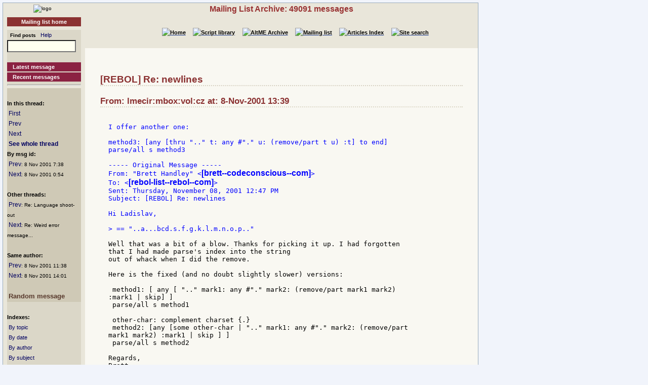

--- FILE ---
content_type: text/html
request_url: http://www.rebol.org/ml-display-message.r?m=rmlKJWJ
body_size: 2582
content:
<!DOCTYPE HTML PUBLIC "-//W3C//DTD HTML 4.01//EN" "http://www.w3.org/TR/html4/strict.dtd"><html lang="en"><head><meta http-equiv="Content-Type" content="text/html;charset=utf-8"><meta name="Author" content="Sunanda"><title>Mailing List Archive: Re: newlines</title><meta name="rixbot" content="noindex,nofollow"><link rel="stylesheet" type="text/css" href="http://www.rebol.org/cgi-support/library.css">  <link rel="stylesheet" type="text/css" href="http://www.rebol.org/cgi-support/mailing-list.css">  </head><body><div class="frame"><table cellpadding="0" cellspacing="0" style="width:100%"><tr valign="top"><td style="width:15%" class="main-menu"><div class="logo menu-p1 ca"><a href="#content-start" accesskey="S" title="Skip to content"></a><a accesskey="1" href="http://www.rebol.org/index.r" title="Home"><img src="http://www.rebol.org/graphics/rebol-logo.png" width="140" alt="logo"></a></div><div class="section-nav"><a class="fsl fel hl-link" href="http://www.rebol.org/ml-index.r">Mailing list home</a></div><div class="menu-p2">  <form class="menu-form" style="background: transparent" action="http://www.rebol.org/ml-search.r" method="post"><div class="menu-form"><span style="font-size: 85%; font-weight:bold">&nbsp;&nbsp;Find posts</span>&nbsp;&nbsp; <a class="fsl" href="http://www.rebol.org/boiler.r?display=ml-search-help">Help</a><br><input type="text" alt="Find" name="q" size="20"><input type="hidden" alt="Form" name="form" value="yes"></div></form><br><a class="hl2-link" href="http://www.rebol.org/ml-display-message.r?m=rmlBPRF">Latest message</a><a class="hl2-link" href="http://www.rebol.org/ml-month-index.r">Recent messages</a><hr></div><div class="menu-p3"><br><strong>In this thread:</strong><br>&nbsp;<a href="http://www.rebol.org/ml-display-message.r?m=rmlKKWJ" style="font-size:100%">First</a><br>&nbsp;<a href="http://www.rebol.org/ml-display-message.r?m=rmlGJWJ" style="font-size:100%">Prev</a><br>&nbsp;<a href="http://www.rebol.org/ml-display-message.r?m=rmlJJWJ" style="font-size:100%">Next</a><br>&nbsp;<a href="http://www.rebol.org/ml-display-thread.r?m=rmlKJWJ" style="font-size:100%;font-weight:bold">See whole thread</a><br><strong>By msg id:</strong><br>&nbsp;<a href="http://www.rebol.org/ml-display-message.r?m=rmlSJWJ" style="font-size:100%">Prev</a><span style="font-size:80%">: 8&nbsp;Nov&nbsp;2001&nbsp;7:38</span><br>&nbsp;<a href="http://www.rebol.org/ml-display-message.r?m=rmlJJWJ" style="font-size:100%">Next</a><span style="font-size:80%">: 8&nbsp;Nov&nbsp;2001&nbsp;0:54</span><br><br><strong>Other threads:</strong><br>&nbsp;<a href="http://www.rebol.org/ml-display-message.r?m=rmlMKWJ" style="font-size:100%">Prev</a><span style="font-size:80%">: Re: Language shoot-out</span><br>&nbsp;<a href="http://www.rebol.org/ml-display-message.r?m=rmlCKWJ" style="font-size:100%">Next</a><span style="font-size:80%">: Re: Weird error message...</span><br><br><strong>Same author:</strong><br>&nbsp;<a href="http://www.rebol.org/ml-display-message.r?m=rmlDJWJ" style="font-size:100%">Prev</a><span style="font-size:80%">: 8&nbsp;Nov&nbsp;2001&nbsp;11:38</span><br>&nbsp;<a href="http://www.rebol.org/ml-display-message.r?m=rmlQJWJ" style="font-size:100%">Next</a><span style="font-size:80%">: 8&nbsp;Nov&nbsp;2001&nbsp;14:01</span><br><br>&nbsp;<a href="http://www.rebol.org/ml-display-message.r?m=rmlKMFS" style="font-size:100%;font-weight:bold; color:#56372A;font-size:108%">Random&nbsp;message</a></div><div class="menu-p2"><br><span style="font-weight:bold">Indexes:</span><br>&nbsp;<a class="fsl" href="http://www.rebol.org/ml-topic-index.r">By topic</a><br>&nbsp;<a class="fsl" href="http://www.rebol.org/ml-date-index.r">By date</a><br>&nbsp;<a class="fsl" href="http://www.rebol.org/ml-author-index.r?i=a">By author</a><br>&nbsp;<a class="fsl" href="http://www.rebol.org/ml-subject-index.r?l=a">By subject</a><hr><a class="hl2-link" href="http://www.rebol.org/ml-index.r">Join the Mailing List....</a></div><div class="menu-p1 ca" style="margin-top: 2em"><hr><a class="hl-link" href="http://www.rebol.org/boiler.r?display=accessibility.html"> Accessibility</a><a class="hl-link" href="http://www.rebol.org/boiler.r?display=about.html" accesskey="5">About / FAQ</a><br><a href="http://www.rebol.org/lm-index.r" class="hl-link">Member's&nbsp;lounge</a><a class="fsl hl-link" href="http://www.rebol.org/feedback-form.r" accesskey="9">Contact/Feedback</a><a class="fsl hl-link" href="http://www.rebol.org/list-links.r">Other REBOL links</a></div><form action="http://www.rebol.org/logon.r" method="POST" enctype="application/x-www-form-urlencoded"><div class="main-menu" style="text-align:right; font-size: 90%;"><span style="font-weight:bold">Membership:</span><br>member name<br><input type="text" alt="member name" name="user-name" value="" size="12"><br>password<br><input type="password" alt="password" name="password" value="" size="12"><br>Remember? <input type="checkbox" alt="rememember" name="remember" class="main-menu" value="ticked"><br><input type="submit" alt="logon button" name="logon" value="logon"><br><a href="http://www.rebol.org/rl-mf01.r" class="fsl fel">Not a member? Please join</a></div></form><div class="main-menu"><div style="font-size: 80%; text-align: right; color: green; background-color: transparent">22-Jan 23:03 UTC<br>[0.063] 9.44k</div></div><div class="main-menu logo ca"><a href="http://www.rebol.com"><img src="http://www.rebol.org/graphics/powered-rebol-logo.png" width="140" alt="logo"></a>&nbsp;</div></td><td>  <div class="section-bar"> Mailing List Archive: 49091 messages</div><div class="section-nav"><ul><li><a href="http://www.rebol.org/index.r"><img src="http://www.rebol.org/graphics/home-button-sbs-00.png" alt="Home"></a></li><li><a href="http://www.rebol.org/script-index.r"><img src="http://www.rebol.org/graphics/sl-button-sbs-00.png" alt="Script library"></a></li><li><a href="http://www.rebol.org/aga-index.r"><img src="http://www.rebol.org/graphics/aga-button-sbs-00.png" alt="AltME Archive"></a></li><li><a href="http://www.rebol.org/ml-index.r"><img src="http://www.rebol.org/graphics/ml-button-sbs-00.png" alt="Mailing list"></a></li><li><a href="http://www.rebol.org/art-index.r"><img src="http://www.rebol.org/graphics/art-button-sbs-00.png" alt="Articles Index"></a></li><li><a href="http://www.rebol.org/site-search.r" accesskey="4"><img src="http://www.rebol.org/graphics/search-button-sbs-00.png" alt="Site search"></a></li></ul></div>&nbsp; <div class="content" id="content-start">   <h2>[REBOL] Re: newlines</h2><h3>From: lmecir:mbox:vol:cz at: 8-Nov-2001 13:39</h3>  <pre><div class="post-quote">
I offer another one:

method3: [any [thru &quot;..&quot; t: any #&quot;.&quot; u: (remove/part t u) :t] to end]
parse/all s method3

----- Original Message -----
From: &quot;Brett Handley&quot; &lt;<strong>[brett--codeconscious--com]</strong>&gt;
To: &lt;<strong>[rebol-list--rebol--com]</strong>&gt;
Sent: Thursday, November 08, 2001 12:47 PM
Subject: [REBOL] Re: newlines

Hi Ladislav,

</div><div class="post-quote">&gt; == &quot;..a...bcd.s.f.g.k.l.m.n.o.p..&quot;

</div><div class="post">Well that was a bit of a blow. Thanks for picking it up. I had forgotten
that I had made parse's index into the string
out of whack when I did the remove.

Here is the fixed (and no doubt slightly slower) versions:

 method1: [ any [ &quot;..&quot; mark1: any #&quot;.&quot; mark2: (remove/part mark1 mark2)
:mark1 | skip] ]
 parse/all s method1

 other-char: complement charset {.}
 method2: [any [some other-char | &quot;..&quot; mark1: any #&quot;.&quot; mark2: (remove/part
mark1 mark2) :mark1 | skip ] ]
 parse/all s method2

Regards,
Brett
</div></pre><p class="menu-p2"><a href="http://www.rebol.org/ml-display-message.r?m=rmlKKWJ" class="fsl">1</a> &middot; <a href="http://www.rebol.org/ml-display-message.r?m=rmlFKWJ" class="fsl">2</a> &middot; <a href="http://www.rebol.org/ml-display-message.r?m=rmlYKWJ" class="fsl">3</a> &middot; <a href="http://www.rebol.org/ml-display-message.r?m=rmlLKWJ" class="fsl">4</a> &middot; <a href="http://www.rebol.org/ml-display-message.r?m=rmlNKWJ" class="fsl">5</a> &middot; <a href="http://www.rebol.org/ml-display-message.r?m=rmlRJWJ" class="fsl">6</a> &middot; <a href="http://www.rebol.org/ml-display-message.r?m=rmlDJWJ" class="fsl">7</a> &middot; <a accesskey="["  href="http://www.rebol.org/ml-display-message.r?m=rmlGJWJ" class="fsl">8</a> &middot; <a href="http://www.rebol.org/ml-display-message.r?m=rmlKJWJ" class="fsl">[9]</a> &middot; <a accesskey="]"  href="http://www.rebol.org/ml-display-message.r?m=rmlJJWJ" class="fsl">10</a> &middot; <a href="http://www.rebol.org/ml-display-message.r?m=rmlQJWJ" class="fsl">11</a>&nbsp;...&nbsp;<a href="http://www.rebol.org/ml-display-message.r?m=rmlLHVJ" class="fsl">43</a> &middot; <a href="http://www.rebol.org/ml-display-message.r?m=rmlNHVJ" class="fsl">44</a> &middot; <a href="http://www.rebol.org/ml-display-message.r?m=rmlTCMJ" class="fsl">45</a> &middot; <a href="http://www.rebol.org/ml-display-message.r?m=rmlSCMJ" class="fsl">46</a> &middot; <a href="http://www.rebol.org/ml-display-message.r?m=rmlHFMJ" class="fsl">47</a> &middot; <a href="http://www.rebol.org/ml-display-thread.r?m=rmlKJWJ" class="fsl">See whole thread</a></p></div></td></tr></table><div class="footer"><ul><li><a href="http://www.rebol.org/index.r">[Home]</a></li><li><a href="http://www.rebol.org/script-index.r">[Script library]</a></li><li><a href="http://www.rebol.org/aga-index.r">[AltME archives]</a></li><li><a href="http://www.rebol.org/ml-index.r">[Mailing list archive]</a></li><li><a href="http://www.rebol.org/art-index.r">[Articles]</a></li><li><a href="http://www.rebol.org/boiler.r?display=accessibility" accesskey="0">[Access keys]</a></li><li><a href="#reb-over">[Top]</a></li></ul></div></div></body></html>
